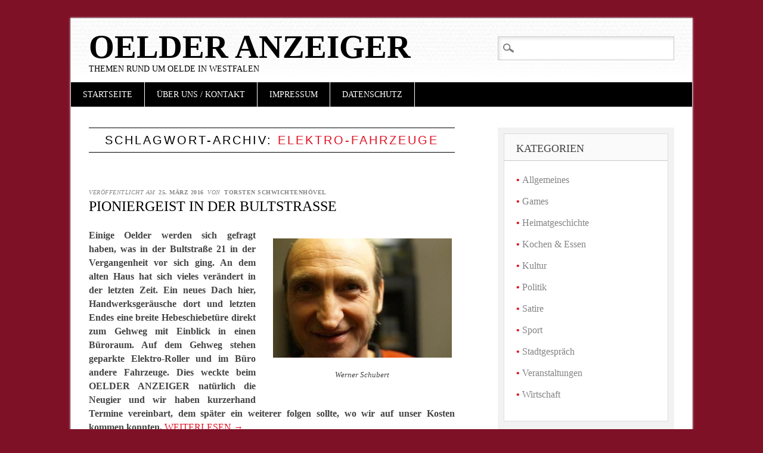

--- FILE ---
content_type: text/html; charset=UTF-8
request_url: https://oelder-anzeiger.de/tag/elektro-fahrzeuge/
body_size: 11256
content:
<!DOCTYPE html>
<html lang="de" class="no-js">
<head>
<meta charset="UTF-8" />
<meta name="viewport" content="width=device-width" />
<link rel="profile" href="https://gmpg.org/xfn/11" />
<link rel="pingback" href="https://oelder-anzeiger.de/xmlrpc.php" />


<title>Elektro-Fahrzeuge &#8211; Oelder Anzeiger</title>
<meta name='robots' content='max-image-preview:large' />
<link rel="alternate" type="application/rss+xml" title="Oelder Anzeiger &raquo; Feed" href="https://oelder-anzeiger.de/feed/" />
<link rel="alternate" type="application/rss+xml" title="Oelder Anzeiger &raquo; Kommentar-Feed" href="https://oelder-anzeiger.de/comments/feed/" />
<link rel="alternate" type="application/rss+xml" title="Oelder Anzeiger &raquo; Schlagwort-Feed zu Elektro-Fahrzeuge" href="https://oelder-anzeiger.de/tag/elektro-fahrzeuge/feed/" />
<style id='wp-img-auto-sizes-contain-inline-css' type='text/css'>
img:is([sizes=auto i],[sizes^="auto," i]){contain-intrinsic-size:3000px 1500px}
/*# sourceURL=wp-img-auto-sizes-contain-inline-css */
</style>
<style id='wp-emoji-styles-inline-css' type='text/css'>

	img.wp-smiley, img.emoji {
		display: inline !important;
		border: none !important;
		box-shadow: none !important;
		height: 1em !important;
		width: 1em !important;
		margin: 0 0.07em !important;
		vertical-align: -0.1em !important;
		background: none !important;
		padding: 0 !important;
	}
/*# sourceURL=wp-emoji-styles-inline-css */
</style>
<style id='wp-block-library-inline-css' type='text/css'>
:root{--wp-block-synced-color:#7a00df;--wp-block-synced-color--rgb:122,0,223;--wp-bound-block-color:var(--wp-block-synced-color);--wp-editor-canvas-background:#ddd;--wp-admin-theme-color:#007cba;--wp-admin-theme-color--rgb:0,124,186;--wp-admin-theme-color-darker-10:#006ba1;--wp-admin-theme-color-darker-10--rgb:0,107,160.5;--wp-admin-theme-color-darker-20:#005a87;--wp-admin-theme-color-darker-20--rgb:0,90,135;--wp-admin-border-width-focus:2px}@media (min-resolution:192dpi){:root{--wp-admin-border-width-focus:1.5px}}.wp-element-button{cursor:pointer}:root .has-very-light-gray-background-color{background-color:#eee}:root .has-very-dark-gray-background-color{background-color:#313131}:root .has-very-light-gray-color{color:#eee}:root .has-very-dark-gray-color{color:#313131}:root .has-vivid-green-cyan-to-vivid-cyan-blue-gradient-background{background:linear-gradient(135deg,#00d084,#0693e3)}:root .has-purple-crush-gradient-background{background:linear-gradient(135deg,#34e2e4,#4721fb 50%,#ab1dfe)}:root .has-hazy-dawn-gradient-background{background:linear-gradient(135deg,#faaca8,#dad0ec)}:root .has-subdued-olive-gradient-background{background:linear-gradient(135deg,#fafae1,#67a671)}:root .has-atomic-cream-gradient-background{background:linear-gradient(135deg,#fdd79a,#004a59)}:root .has-nightshade-gradient-background{background:linear-gradient(135deg,#330968,#31cdcf)}:root .has-midnight-gradient-background{background:linear-gradient(135deg,#020381,#2874fc)}:root{--wp--preset--font-size--normal:16px;--wp--preset--font-size--huge:42px}.has-regular-font-size{font-size:1em}.has-larger-font-size{font-size:2.625em}.has-normal-font-size{font-size:var(--wp--preset--font-size--normal)}.has-huge-font-size{font-size:var(--wp--preset--font-size--huge)}.has-text-align-center{text-align:center}.has-text-align-left{text-align:left}.has-text-align-right{text-align:right}.has-fit-text{white-space:nowrap!important}#end-resizable-editor-section{display:none}.aligncenter{clear:both}.items-justified-left{justify-content:flex-start}.items-justified-center{justify-content:center}.items-justified-right{justify-content:flex-end}.items-justified-space-between{justify-content:space-between}.screen-reader-text{border:0;clip-path:inset(50%);height:1px;margin:-1px;overflow:hidden;padding:0;position:absolute;width:1px;word-wrap:normal!important}.screen-reader-text:focus{background-color:#ddd;clip-path:none;color:#444;display:block;font-size:1em;height:auto;left:5px;line-height:normal;padding:15px 23px 14px;text-decoration:none;top:5px;width:auto;z-index:100000}html :where(.has-border-color){border-style:solid}html :where([style*=border-top-color]){border-top-style:solid}html :where([style*=border-right-color]){border-right-style:solid}html :where([style*=border-bottom-color]){border-bottom-style:solid}html :where([style*=border-left-color]){border-left-style:solid}html :where([style*=border-width]){border-style:solid}html :where([style*=border-top-width]){border-top-style:solid}html :where([style*=border-right-width]){border-right-style:solid}html :where([style*=border-bottom-width]){border-bottom-style:solid}html :where([style*=border-left-width]){border-left-style:solid}html :where(img[class*=wp-image-]){height:auto;max-width:100%}:where(figure){margin:0 0 1em}html :where(.is-position-sticky){--wp-admin--admin-bar--position-offset:var(--wp-admin--admin-bar--height,0px)}@media screen and (max-width:600px){html :where(.is-position-sticky){--wp-admin--admin-bar--position-offset:0px}}

/*# sourceURL=wp-block-library-inline-css */
</style><style id='global-styles-inline-css' type='text/css'>
:root{--wp--preset--aspect-ratio--square: 1;--wp--preset--aspect-ratio--4-3: 4/3;--wp--preset--aspect-ratio--3-4: 3/4;--wp--preset--aspect-ratio--3-2: 3/2;--wp--preset--aspect-ratio--2-3: 2/3;--wp--preset--aspect-ratio--16-9: 16/9;--wp--preset--aspect-ratio--9-16: 9/16;--wp--preset--color--black: #000000;--wp--preset--color--cyan-bluish-gray: #abb8c3;--wp--preset--color--white: #ffffff;--wp--preset--color--pale-pink: #f78da7;--wp--preset--color--vivid-red: #cf2e2e;--wp--preset--color--luminous-vivid-orange: #ff6900;--wp--preset--color--luminous-vivid-amber: #fcb900;--wp--preset--color--light-green-cyan: #7bdcb5;--wp--preset--color--vivid-green-cyan: #00d084;--wp--preset--color--pale-cyan-blue: #8ed1fc;--wp--preset--color--vivid-cyan-blue: #0693e3;--wp--preset--color--vivid-purple: #9b51e0;--wp--preset--gradient--vivid-cyan-blue-to-vivid-purple: linear-gradient(135deg,rgb(6,147,227) 0%,rgb(155,81,224) 100%);--wp--preset--gradient--light-green-cyan-to-vivid-green-cyan: linear-gradient(135deg,rgb(122,220,180) 0%,rgb(0,208,130) 100%);--wp--preset--gradient--luminous-vivid-amber-to-luminous-vivid-orange: linear-gradient(135deg,rgb(252,185,0) 0%,rgb(255,105,0) 100%);--wp--preset--gradient--luminous-vivid-orange-to-vivid-red: linear-gradient(135deg,rgb(255,105,0) 0%,rgb(207,46,46) 100%);--wp--preset--gradient--very-light-gray-to-cyan-bluish-gray: linear-gradient(135deg,rgb(238,238,238) 0%,rgb(169,184,195) 100%);--wp--preset--gradient--cool-to-warm-spectrum: linear-gradient(135deg,rgb(74,234,220) 0%,rgb(151,120,209) 20%,rgb(207,42,186) 40%,rgb(238,44,130) 60%,rgb(251,105,98) 80%,rgb(254,248,76) 100%);--wp--preset--gradient--blush-light-purple: linear-gradient(135deg,rgb(255,206,236) 0%,rgb(152,150,240) 100%);--wp--preset--gradient--blush-bordeaux: linear-gradient(135deg,rgb(254,205,165) 0%,rgb(254,45,45) 50%,rgb(107,0,62) 100%);--wp--preset--gradient--luminous-dusk: linear-gradient(135deg,rgb(255,203,112) 0%,rgb(199,81,192) 50%,rgb(65,88,208) 100%);--wp--preset--gradient--pale-ocean: linear-gradient(135deg,rgb(255,245,203) 0%,rgb(182,227,212) 50%,rgb(51,167,181) 100%);--wp--preset--gradient--electric-grass: linear-gradient(135deg,rgb(202,248,128) 0%,rgb(113,206,126) 100%);--wp--preset--gradient--midnight: linear-gradient(135deg,rgb(2,3,129) 0%,rgb(40,116,252) 100%);--wp--preset--font-size--small: 13px;--wp--preset--font-size--medium: 20px;--wp--preset--font-size--large: 36px;--wp--preset--font-size--x-large: 42px;--wp--preset--spacing--20: 0.44rem;--wp--preset--spacing--30: 0.67rem;--wp--preset--spacing--40: 1rem;--wp--preset--spacing--50: 1.5rem;--wp--preset--spacing--60: 2.25rem;--wp--preset--spacing--70: 3.38rem;--wp--preset--spacing--80: 5.06rem;--wp--preset--shadow--natural: 6px 6px 9px rgba(0, 0, 0, 0.2);--wp--preset--shadow--deep: 12px 12px 50px rgba(0, 0, 0, 0.4);--wp--preset--shadow--sharp: 6px 6px 0px rgba(0, 0, 0, 0.2);--wp--preset--shadow--outlined: 6px 6px 0px -3px rgb(255, 255, 255), 6px 6px rgb(0, 0, 0);--wp--preset--shadow--crisp: 6px 6px 0px rgb(0, 0, 0);}:where(.is-layout-flex){gap: 0.5em;}:where(.is-layout-grid){gap: 0.5em;}body .is-layout-flex{display: flex;}.is-layout-flex{flex-wrap: wrap;align-items: center;}.is-layout-flex > :is(*, div){margin: 0;}body .is-layout-grid{display: grid;}.is-layout-grid > :is(*, div){margin: 0;}:where(.wp-block-columns.is-layout-flex){gap: 2em;}:where(.wp-block-columns.is-layout-grid){gap: 2em;}:where(.wp-block-post-template.is-layout-flex){gap: 1.25em;}:where(.wp-block-post-template.is-layout-grid){gap: 1.25em;}.has-black-color{color: var(--wp--preset--color--black) !important;}.has-cyan-bluish-gray-color{color: var(--wp--preset--color--cyan-bluish-gray) !important;}.has-white-color{color: var(--wp--preset--color--white) !important;}.has-pale-pink-color{color: var(--wp--preset--color--pale-pink) !important;}.has-vivid-red-color{color: var(--wp--preset--color--vivid-red) !important;}.has-luminous-vivid-orange-color{color: var(--wp--preset--color--luminous-vivid-orange) !important;}.has-luminous-vivid-amber-color{color: var(--wp--preset--color--luminous-vivid-amber) !important;}.has-light-green-cyan-color{color: var(--wp--preset--color--light-green-cyan) !important;}.has-vivid-green-cyan-color{color: var(--wp--preset--color--vivid-green-cyan) !important;}.has-pale-cyan-blue-color{color: var(--wp--preset--color--pale-cyan-blue) !important;}.has-vivid-cyan-blue-color{color: var(--wp--preset--color--vivid-cyan-blue) !important;}.has-vivid-purple-color{color: var(--wp--preset--color--vivid-purple) !important;}.has-black-background-color{background-color: var(--wp--preset--color--black) !important;}.has-cyan-bluish-gray-background-color{background-color: var(--wp--preset--color--cyan-bluish-gray) !important;}.has-white-background-color{background-color: var(--wp--preset--color--white) !important;}.has-pale-pink-background-color{background-color: var(--wp--preset--color--pale-pink) !important;}.has-vivid-red-background-color{background-color: var(--wp--preset--color--vivid-red) !important;}.has-luminous-vivid-orange-background-color{background-color: var(--wp--preset--color--luminous-vivid-orange) !important;}.has-luminous-vivid-amber-background-color{background-color: var(--wp--preset--color--luminous-vivid-amber) !important;}.has-light-green-cyan-background-color{background-color: var(--wp--preset--color--light-green-cyan) !important;}.has-vivid-green-cyan-background-color{background-color: var(--wp--preset--color--vivid-green-cyan) !important;}.has-pale-cyan-blue-background-color{background-color: var(--wp--preset--color--pale-cyan-blue) !important;}.has-vivid-cyan-blue-background-color{background-color: var(--wp--preset--color--vivid-cyan-blue) !important;}.has-vivid-purple-background-color{background-color: var(--wp--preset--color--vivid-purple) !important;}.has-black-border-color{border-color: var(--wp--preset--color--black) !important;}.has-cyan-bluish-gray-border-color{border-color: var(--wp--preset--color--cyan-bluish-gray) !important;}.has-white-border-color{border-color: var(--wp--preset--color--white) !important;}.has-pale-pink-border-color{border-color: var(--wp--preset--color--pale-pink) !important;}.has-vivid-red-border-color{border-color: var(--wp--preset--color--vivid-red) !important;}.has-luminous-vivid-orange-border-color{border-color: var(--wp--preset--color--luminous-vivid-orange) !important;}.has-luminous-vivid-amber-border-color{border-color: var(--wp--preset--color--luminous-vivid-amber) !important;}.has-light-green-cyan-border-color{border-color: var(--wp--preset--color--light-green-cyan) !important;}.has-vivid-green-cyan-border-color{border-color: var(--wp--preset--color--vivid-green-cyan) !important;}.has-pale-cyan-blue-border-color{border-color: var(--wp--preset--color--pale-cyan-blue) !important;}.has-vivid-cyan-blue-border-color{border-color: var(--wp--preset--color--vivid-cyan-blue) !important;}.has-vivid-purple-border-color{border-color: var(--wp--preset--color--vivid-purple) !important;}.has-vivid-cyan-blue-to-vivid-purple-gradient-background{background: var(--wp--preset--gradient--vivid-cyan-blue-to-vivid-purple) !important;}.has-light-green-cyan-to-vivid-green-cyan-gradient-background{background: var(--wp--preset--gradient--light-green-cyan-to-vivid-green-cyan) !important;}.has-luminous-vivid-amber-to-luminous-vivid-orange-gradient-background{background: var(--wp--preset--gradient--luminous-vivid-amber-to-luminous-vivid-orange) !important;}.has-luminous-vivid-orange-to-vivid-red-gradient-background{background: var(--wp--preset--gradient--luminous-vivid-orange-to-vivid-red) !important;}.has-very-light-gray-to-cyan-bluish-gray-gradient-background{background: var(--wp--preset--gradient--very-light-gray-to-cyan-bluish-gray) !important;}.has-cool-to-warm-spectrum-gradient-background{background: var(--wp--preset--gradient--cool-to-warm-spectrum) !important;}.has-blush-light-purple-gradient-background{background: var(--wp--preset--gradient--blush-light-purple) !important;}.has-blush-bordeaux-gradient-background{background: var(--wp--preset--gradient--blush-bordeaux) !important;}.has-luminous-dusk-gradient-background{background: var(--wp--preset--gradient--luminous-dusk) !important;}.has-pale-ocean-gradient-background{background: var(--wp--preset--gradient--pale-ocean) !important;}.has-electric-grass-gradient-background{background: var(--wp--preset--gradient--electric-grass) !important;}.has-midnight-gradient-background{background: var(--wp--preset--gradient--midnight) !important;}.has-small-font-size{font-size: var(--wp--preset--font-size--small) !important;}.has-medium-font-size{font-size: var(--wp--preset--font-size--medium) !important;}.has-large-font-size{font-size: var(--wp--preset--font-size--large) !important;}.has-x-large-font-size{font-size: var(--wp--preset--font-size--x-large) !important;}
/*# sourceURL=global-styles-inline-css */
</style>

<style id='classic-theme-styles-inline-css' type='text/css'>
/*! This file is auto-generated */
.wp-block-button__link{color:#fff;background-color:#32373c;border-radius:9999px;box-shadow:none;text-decoration:none;padding:calc(.667em + 2px) calc(1.333em + 2px);font-size:1.125em}.wp-block-file__button{background:#32373c;color:#fff;text-decoration:none}
/*# sourceURL=/wp-includes/css/classic-themes.min.css */
</style>
<link rel='stylesheet' id='pdfprnt_frontend-css' href='https://oelder-anzeiger.de/wp-content/plugins/pdf-print/css/frontend.css?ver=2.4.4' type='text/css' media='all' />
<link rel='stylesheet' id='diginews_style-css' href='https://oelder-anzeiger.de/wp-content/themes/diginews/style.css?ver=6.9' type='text/css' media='all' />
<link rel='stylesheet' id='wpgdprc-front-css-css' href='https://oelder-anzeiger.de/wp-content/plugins/wp-gdpr-compliance/Assets/css/front.css?ver=1680770719' type='text/css' media='all' />
<style id='wpgdprc-front-css-inline-css' type='text/css'>
:root{--wp-gdpr--bar--background-color: #000000;--wp-gdpr--bar--color: #ffffff;--wp-gdpr--button--background-color: #000000;--wp-gdpr--button--background-color--darken: #000000;--wp-gdpr--button--color: #ffffff;}
/*# sourceURL=wpgdprc-front-css-inline-css */
</style>
<script type="text/javascript" src="https://oelder-anzeiger.de/wp-content/themes/diginews/library/js/modernizr-2.6.1.min.js?ver=2.6.1" id="modernizr-js"></script>
<script type="text/javascript" src="https://oelder-anzeiger.de/wp-includes/js/jquery/jquery.min.js?ver=3.7.1" id="jquery-core-js"></script>
<script type="text/javascript" src="https://oelder-anzeiger.de/wp-includes/js/jquery/jquery-migrate.min.js?ver=3.4.1" id="jquery-migrate-js"></script>
<script type="text/javascript" src="https://oelder-anzeiger.de/wp-content/themes/diginews/library/js/scripts.js?ver=1.0.0" id="diginews_custom_js-js"></script>
<script type="text/javascript" id="wpgdprc-front-js-js-extra">
/* <![CDATA[ */
var wpgdprcFront = {"ajaxUrl":"https://oelder-anzeiger.de/wp-admin/admin-ajax.php","ajaxNonce":"bbdf1cd0d1","ajaxArg":"security","pluginPrefix":"wpgdprc","blogId":"1","isMultiSite":"","locale":"de_DE","showSignUpModal":"","showFormModal":"","cookieName":"wpgdprc-consent","consentVersion":"","path":"/","prefix":"wpgdprc"};
//# sourceURL=wpgdprc-front-js-js-extra
/* ]]> */
</script>
<script type="text/javascript" src="https://oelder-anzeiger.de/wp-content/plugins/wp-gdpr-compliance/Assets/js/front.min.js?ver=1680770719" id="wpgdprc-front-js-js"></script>
<link rel="https://api.w.org/" href="https://oelder-anzeiger.de/wp-json/" /><link rel="alternate" title="JSON" type="application/json" href="https://oelder-anzeiger.de/wp-json/wp/v2/tags/1084" /><link rel="EditURI" type="application/rsd+xml" title="RSD" href="https://oelder-anzeiger.de/xmlrpc.php?rsd" />
<meta name="generator" content="WordPress 6.9" />
<script src="https://oelder-anzeiger.de/wp-content/plugins/ticker/ts_files/scroll.js" type="text/javascript">
/*
Ticker: v2.0
JavaScript copyright of TICKER-PLUGIN:
Title: Tigra Scroller
Description: See the demo at url
URL: http://www.softcomplex.com/products/tigra_scroller/
Version: 1.5
Date: 07-09-2003 (mm-dd-yyyy)
Note: Permission given to use this script in ANY kind of applications if
header lines are left unchanged.
*/
</script>
<style type="text/css">.recentcomments a{display:inline !important;padding:0 !important;margin:0 !important;}</style><style type="text/css" id="custom-background-css">
body.custom-background { background-color: #7f1127; }
</style>
	<link rel="icon" href="https://oelder-anzeiger.de/wp-content/uploads/2016/11/cropped-OeA-Logo-Favoriten-32x32.jpg" sizes="32x32" />
<link rel="icon" href="https://oelder-anzeiger.de/wp-content/uploads/2016/11/cropped-OeA-Logo-Favoriten-192x192.jpg" sizes="192x192" />
<link rel="apple-touch-icon" href="https://oelder-anzeiger.de/wp-content/uploads/2016/11/cropped-OeA-Logo-Favoriten-180x180.jpg" />
<meta name="msapplication-TileImage" content="https://oelder-anzeiger.de/wp-content/uploads/2016/11/cropped-OeA-Logo-Favoriten-270x270.jpg" />
<style id="sccss"></style><link rel='stylesheet' id='shariffcss-css' href='https://oelder-anzeiger.de/wp-content/plugins/shariff/css/shariff.min.css?ver=4.6.15' type='text/css' media='all' />
</head>

<body class="archive tag tag-elektro-fahrzeuge tag-1084 custom-background wp-theme-diginews">
<div id="container">
	<header id="branding" role="banner">
      <div id="inner-header" class="clearfix">
		<hgroup id="site-heading">
			<h1 id="site-title"><a href="https://oelder-anzeiger.de/" title="Oelder Anzeiger" rel="home">Oelder Anzeiger</a></h1>
			<h2 id="site-description">Themen rund um Oelde in Westfalen</h2>
		</hgroup>

		<nav id="access" role="navigation">
			<h1 class="assistive-text section-heading">Hauptmenü</h1>
			<div class="skip-link screen-reader-text"><a href="#content" title="Zum Inhalt springen">Zum Inhalt springen</a></div>
			<div class="menu"><ul id="menu-hauptmenue" class="menu"><li id="menu-item-258" class="menu-item menu-item-type-custom menu-item-object-custom menu-item-home menu-item-258"><a href="https://oelder-anzeiger.de">Startseite</a></li>
<li id="menu-item-506" class="menu-item menu-item-type-post_type menu-item-object-page menu-item-has-children menu-item-506"><a href="https://oelder-anzeiger.de/impressum/">Über uns / Kontakt</a>
<ul class="sub-menu">
	<li id="menu-item-172" class="menu-item menu-item-type-post_type menu-item-object-page menu-item-172"><a href="https://oelder-anzeiger.de/wer-wir-sind-was-wir-wollen/">Die Redaktion</a></li>
</ul>
</li>
<li id="menu-item-507" class="menu-item menu-item-type-post_type menu-item-object-page menu-item-507"><a href="https://oelder-anzeiger.de/impressum/">Impressum</a></li>
<li id="menu-item-14332" class="menu-item menu-item-type-post_type menu-item-object-page menu-item-14332"><a href="https://oelder-anzeiger.de/datenschutz/">Datenschutz</a></li>
</ul></div>			<form role="search" method="get" id="searchform" class="searchform" action="https://oelder-anzeiger.de/">
				<div>
					<label class="screen-reader-text" for="s">Suche nach:</label>
					<input type="text" value="" name="s" id="s" />
					<input type="submit" id="searchsubmit" value="Suchen" />
				</div>
			</form>		</nav><!-- #access -->
        

      </div>
          
      
	</header><!-- #branding -->

    <div id="content" class="clearfix">
        
        <div id="main" class="col620 clearfix" role="main">

			
				<header class="page-header">
					<h1 class="page-title">Schlagwort-Archiv: <span class="red">Elektro-Fahrzeuge</span></h1>

									</header>

				

								
					
<article id="post-10739" class="post-10739 post type-post status-publish format-standard hentry category-klatsch category-wirtschschaft tag-bultstrasse tag-ebert-technology tag-elektro-fahrzeuge tag-ingo-rohde tag-marcel-stevens tag-segways tag-werner-schubert">
	
	<header class="entry-header">
    			<div class="entry-meta">
			<span class="sep">Veröffentlicht am </span><a href="https://oelder-anzeiger.de/pioniergeist-in-der-bultstrasse/" title="21:46" rel="bookmark"><time class="entry-date" datetime="2016-03-25T21:46:34+01:00">25. März 2016</time></a><span class="byline"> <span class="sep"> von </span> <span class="author vcard"><a class="url fn n" href="https://oelder-anzeiger.de/author/torsten-schwichtenhoevel/" title="Alle Beiträge von Torsten Schwichtenhövel anzeigen" rel="author">Torsten Schwichtenhövel</a></span></span>		</div><!-- .entry-meta -->
				<h1 class="entry-title"><a href="https://oelder-anzeiger.de/pioniergeist-in-der-bultstrasse/" title="Permanentlink zu Pioniergeist in der Bultstraße" rel="bookmark">Pioniergeist in der Bultstraße</a></h1>
	</header><!-- .entry-header -->
    
    
		<div class="entry-content post_content">
		<div id="attachment_10742" style="width: 310px" class="wp-caption alignright"><a href="https://oelder-anzeiger.de/pioniergeist-in-der-bultstrasse/2016-03-25-werner-schubert-1-3/" rel="attachment wp-att-10742"><img fetchpriority="high" decoding="async" aria-describedby="caption-attachment-10742" class="size-medium wp-image-10742" src="https://oelder-anzeiger.de/wp-content/uploads/2016/03/2016-03-25-Werner-Schubert-1-3-300x200.jpg" alt="Werner Schubert" width="300" height="200" srcset="https://oelder-anzeiger.de/wp-content/uploads/2016/03/2016-03-25-Werner-Schubert-1-3-300x200.jpg 300w, https://oelder-anzeiger.de/wp-content/uploads/2016/03/2016-03-25-Werner-Schubert-1-3-768x511.jpg 768w, https://oelder-anzeiger.de/wp-content/uploads/2016/03/2016-03-25-Werner-Schubert-1-3.jpg 800w" sizes="(max-width: 300px) 100vw, 300px" /></a><p id="caption-attachment-10742" class="wp-caption-text">Werner Schubert</p></div>
<p style="text-align: justify;"><strong>Einige Oelder werden sich gefragt haben, was in der Bultstraße 21 in der Vergangenheit vor sich ging. An dem alten Haus hat sich vieles verändert in der letzten Zeit. Ein neues Dach hier, Handwerksgeräusche dort und letzten Endes eine breite Hebeschiebetüre direkt zum Gehweg mit Einblick in einen Büroraum. Auf dem Gehweg stehen geparkte Elektro-Roller und im Büro andere Fahrzeuge. Dies weckte beim OELDER ANZEIGER natürlich die Neugier und wir haben kurzerhand Termine vereinbart, dem später ein weiterer folgen sollte, wo wir auf unser Kosten kommen konnten.</strong> <a href="https://oelder-anzeiger.de/pioniergeist-in-der-bultstrasse/#more-10739" class="more-link">Weiterlesen <span class="meta-nav">&rarr;</span></a></p>
<div class="shariff shariff-align-flex-end shariff-widget-align-flex-end"><ul class="shariff-buttons theme-round orientation-horizontal buttonsize-small"><li class="shariff-button twitter shariff-nocustomcolor" style="background-color:#595959"><a href="https://twitter.com/share?url=https%3A%2F%2Foelder-anzeiger.de%2Fpioniergeist-in-der-bultstrasse%2F&text=Pioniergeist%20in%20der%20Bultstra%C3%9Fe" title="Bei X teilen" aria-label="Bei X teilen" role="button" rel="noopener nofollow" class="shariff-link" style="; background-color:#000; color:#fff" target="_blank"><span class="shariff-icon" style=""><svg width="32px" height="20px" xmlns="http://www.w3.org/2000/svg" viewBox="0 0 24 24"><path fill="#000" d="M14.258 10.152L23.176 0h-2.113l-7.747 8.813L7.133 0H0l9.352 13.328L0 23.973h2.113l8.176-9.309 6.531 9.309h7.133zm-2.895 3.293l-.949-1.328L2.875 1.56h3.246l6.086 8.523.945 1.328 7.91 11.078h-3.246zm0 0"/></svg></span></a></li><li class="shariff-button facebook shariff-nocustomcolor" style="background-color:#4273c8"><a href="https://www.facebook.com/sharer/sharer.php?u=https%3A%2F%2Foelder-anzeiger.de%2Fpioniergeist-in-der-bultstrasse%2F" title="Bei Facebook teilen" aria-label="Bei Facebook teilen" role="button" rel="nofollow" class="shariff-link" style="; background-color:#3b5998; color:#fff" target="_blank"><span class="shariff-icon" style=""><svg width="32px" height="20px" xmlns="http://www.w3.org/2000/svg" viewBox="0 0 18 32"><path fill="#3b5998" d="M17.1 0.2v4.7h-2.8q-1.5 0-2.1 0.6t-0.5 1.9v3.4h5.2l-0.7 5.3h-4.5v13.6h-5.5v-13.6h-4.5v-5.3h4.5v-3.9q0-3.3 1.9-5.2t5-1.8q2.6 0 4.1 0.2z"/></svg></span></a></li></ul></div>			</div><!-- .entry-content -->
	
	<footer class="entry-meta">
								<span class="cat-links">
				Veröffentlicht in <a href="https://oelder-anzeiger.de/category/klatsch/" rel="tag">Stadtgespräch</a>, <a href="https://oelder-anzeiger.de/category/wirtschschaft/" rel="tag">Wirtschaft</a>			</span>
			<span class="sep"> | </span>
			
						<span class="tag-links">
				Markiert mit <a href="https://oelder-anzeiger.de/tag/bultstrasse/" rel="tag">Bultstraße</a>, <a href="https://oelder-anzeiger.de/tag/ebert-technology/" rel="tag">Ebert Technology</a>, <a href="https://oelder-anzeiger.de/tag/elektro-fahrzeuge/" rel="tag">Elektro-Fahrzeuge</a>, <a href="https://oelder-anzeiger.de/tag/ingo-rohde/" rel="tag">Ingo Rohde</a>, <a href="https://oelder-anzeiger.de/tag/marcel-stevens/" rel="tag">Marcel Stevens</a>, <a href="https://oelder-anzeiger.de/tag/segways/" rel="tag">Segways</a>, <a href="https://oelder-anzeiger.de/tag/werner-schubert/" rel="tag">Werner Schubert</a>			</span>
			<span class="sep"> | </span>
					
				<span class="comments-link"><a href="https://oelder-anzeiger.de/pioniergeist-in-der-bultstrasse/#comments">2 Kommentare</a></span>
		<span class="sep"> | </span>
		
			</footer><!-- #entry-meta -->
</article><!-- #post-10739 -->

				<div class="pdfprnt-buttons pdfprnt-buttons-archive pdfprnt-bottom-right"><a href="https://oelder-anzeiger.de/tag/elektro-fahrzeuge/?print=pdf-search" class="pdfprnt-button pdfprnt-button-pdf" target="_blank"><img src="https://oelder-anzeiger.de/wp-content/plugins/pdf-print/images/pdf.png" alt="image_pdf" title="PDF anzeigen" /></a><a href="https://oelder-anzeiger.de/tag/elektro-fahrzeuge/?print=print-search" class="pdfprnt-button pdfprnt-button-print" target="_blank"><img src="https://oelder-anzeiger.de/wp-content/plugins/pdf-print/images/print.png" alt="image_print" title="Inhalt drucken" /></a></div>
				
			
        </div> <!-- end #main -->

        		<div id="sidebar" class="widget-area col300" role="complementary">
          <div id="sidebar-wrap" class="clearfix">
						<aside id="categories-3" class="widget widget_categories"><h2 class="widget-title">Kategorien</h2>
			<ul>
					<li class="cat-item cat-item-1"><a href="https://oelder-anzeiger.de/category/allgemein/">Allgemeines</a>
</li>
	<li class="cat-item cat-item-2073"><a href="https://oelder-anzeiger.de/category/games/">Games</a>
</li>
	<li class="cat-item cat-item-36"><a href="https://oelder-anzeiger.de/category/heimatgeschichte/">Heimatgeschichte</a>
</li>
	<li class="cat-item cat-item-825"><a href="https://oelder-anzeiger.de/category/kochen-essen/">Kochen &amp; Essen</a>
</li>
	<li class="cat-item cat-item-11"><a href="https://oelder-anzeiger.de/category/kultur/">Kultur</a>
</li>
	<li class="cat-item cat-item-5"><a href="https://oelder-anzeiger.de/category/politik/">Politik</a>
</li>
	<li class="cat-item cat-item-214"><a href="https://oelder-anzeiger.de/category/satiere/">Satire</a>
</li>
	<li class="cat-item cat-item-12"><a href="https://oelder-anzeiger.de/category/sport/">Sport</a>
</li>
	<li class="cat-item cat-item-4"><a href="https://oelder-anzeiger.de/category/klatsch/">Stadtgespräch</a>
</li>
	<li class="cat-item cat-item-3"><a href="https://oelder-anzeiger.de/category/events/">Veranstaltungen</a>
</li>
	<li class="cat-item cat-item-13"><a href="https://oelder-anzeiger.de/category/wirtschschaft/">Wirtschaft</a>
</li>
			</ul>

			</aside><aside id="text-9" class="widget widget_text"><h2 class="widget-title">OELDER ANZEIGER BRAUCHT VERSTÄRKUNG!</h2>			<div class="textwidget"><p><span style="background-color: yellow;">Der OELDER ANZEIGER, das Online-Medium für alle, die sich mit der Stadt verbunden fühlen, braucht dringend Verstärkung.</span><a href="https://oelder-anzeiger.de/oelder-anzeiger-braucht-verstaerkung/"> Lesen Sie mehr...</a></p>
</div>
		</aside><aside id="text-8" class="widget widget_text"><h2 class="widget-title">Email Abo</h2>			<div class="textwidget"><p>Den Oelder Anzeiger direkt in Ihr Postfach!<br />
<a href="https://feedburner.google.com/fb/a/mailverify?uri=OelderAnzeiger&amp;loc=de_DE">Neue Artikel per Email Abonnieren </a></p>
</div>
		</aside>
		<aside id="recent-posts-2" class="widget widget_recent_entries">
		<h2 class="widget-title">Jüngste Artikel</h2>
		<ul>
											<li>
					<a href="https://oelder-anzeiger.de/motocross-nachtrennen-beim-autocross-event-in-vellern/">Motorsport-Highlight in Vellern: Action, Adrenalin und Nachtrennen!</a>
									</li>
											<li>
					<a href="https://oelder-anzeiger.de/buergermeisterin-ueberrascht-mit-hausbesuch/">Bürgermeisterin überrascht mit Hausbesuch</a>
									</li>
											<li>
					<a href="https://oelder-anzeiger.de/john-diva-brachte-oelde-zum-beben-ein-konzertbericht/">John Diva brachte Oelde zum Beben: Ein Konzertbericht</a>
									</li>
											<li>
					<a href="https://oelder-anzeiger.de/blues-jam-im-habrocks-leidenschaft-und-improvisation-auf-hoechstem-niveau/">Blues Jam im HabRock´s: Leidenschaft und Improvisation auf höchstem Niveau</a>
									</li>
					</ul>

		</aside><aside id="media_image-2" class="widget widget_media_image"><h2 class="widget-title">Unser Partner</h2><a href="https://www.mein-wadersloh.de/"><img width="300" height="174" src="https://oelder-anzeiger.de/wp-content/uploads/2018/08/Mein-Wadersloh-Logo-300x174.jpg" class="image wp-image-14781  attachment-medium size-medium" alt="" style="max-width: 100%; height: auto;" decoding="async" loading="lazy" srcset="https://oelder-anzeiger.de/wp-content/uploads/2018/08/Mein-Wadersloh-Logo-300x174.jpg 300w, https://oelder-anzeiger.de/wp-content/uploads/2018/08/Mein-Wadersloh-Logo-768x446.jpg 768w, https://oelder-anzeiger.de/wp-content/uploads/2018/08/Mein-Wadersloh-Logo-1024x595.jpg 1024w, https://oelder-anzeiger.de/wp-content/uploads/2018/08/Mein-Wadersloh-Logo.jpg 1146w" sizes="auto, (max-width: 300px) 100vw, 300px" /></a></aside><aside id="categories-2" class="widget widget_categories"><h2 class="widget-title">Ressorts</h2>
			<ul>
					<li class="cat-item cat-item-1"><a href="https://oelder-anzeiger.de/category/allgemein/">Allgemeines</a> (276)
</li>
	<li class="cat-item cat-item-2073"><a href="https://oelder-anzeiger.de/category/games/">Games</a> (1)
</li>
	<li class="cat-item cat-item-36"><a href="https://oelder-anzeiger.de/category/heimatgeschichte/">Heimatgeschichte</a> (44)
</li>
	<li class="cat-item cat-item-825"><a href="https://oelder-anzeiger.de/category/kochen-essen/">Kochen &amp; Essen</a> (29)
</li>
	<li class="cat-item cat-item-11"><a href="https://oelder-anzeiger.de/category/kultur/">Kultur</a> (258)
</li>
	<li class="cat-item cat-item-5"><a href="https://oelder-anzeiger.de/category/politik/">Politik</a> (106)
</li>
	<li class="cat-item cat-item-214"><a href="https://oelder-anzeiger.de/category/satiere/">Satire</a> (5)
</li>
	<li class="cat-item cat-item-12"><a href="https://oelder-anzeiger.de/category/sport/">Sport</a> (46)
</li>
	<li class="cat-item cat-item-4"><a href="https://oelder-anzeiger.de/category/klatsch/">Stadtgespräch</a> (156)
</li>
	<li class="cat-item cat-item-3"><a href="https://oelder-anzeiger.de/category/events/">Veranstaltungen</a> (308)
</li>
	<li class="cat-item cat-item-13"><a href="https://oelder-anzeiger.de/category/wirtschschaft/">Wirtschaft</a> (26)
</li>
			</ul>

			</aside><aside id="recent-comments-2" class="widget widget_recent_comments"><h2 class="widget-title">Oelde kommentiert …</h2><ul id="recentcomments"><li class="recentcomments"><span class="comment-author-link">Herbert Strake</span> bei <a href="https://oelder-anzeiger.de/buergermeisterin-ueberrascht-mit-hausbesuch/#comment-11126">Bürgermeisterin überrascht mit Hausbesuch</a></li><li class="recentcomments"><span class="comment-author-link"><a href="http://www.oelder-anzeiger.de" class="url" rel="ugc external nofollow">Torsten Schwichtenhövel</a></span> bei <a href="https://oelder-anzeiger.de/john-diva-brachte-oelde-zum-beben-ein-konzertbericht/#comment-11114">John Diva brachte Oelde zum Beben: Ein Konzertbericht</a></li><li class="recentcomments"><span class="comment-author-link">Lothar Hertwig</span> bei <a href="https://oelder-anzeiger.de/john-diva-brachte-oelde-zum-beben-ein-konzertbericht/#comment-11113">John Diva brachte Oelde zum Beben: Ein Konzertbericht</a></li><li class="recentcomments"><span class="comment-author-link">Lothar Hertwig</span> bei <a href="https://oelder-anzeiger.de/blues-jam-im-habrocks-leidenschaft-und-improvisation-auf-hoechstem-niveau/#comment-9858">Blues Jam im HabRock´s: Leidenschaft und Improvisation auf höchstem Niveau</a></li><li class="recentcomments"><span class="comment-author-link"><a href="https://www.RuprechtFrieling.de" class="url" rel="ugc external nofollow">Ruprecht Frieling</a></span> bei <a href="https://oelder-anzeiger.de/blues-jam-im-habrocks-leidenschaft-und-improvisation-auf-hoechstem-niveau/#comment-9854">Blues Jam im HabRock´s: Leidenschaft und Improvisation auf höchstem Niveau</a></li></ul></aside><aside id="text-5" class="widget widget_text"><h2 class="widget-title">Oelde twittert …</h2>			<div class="textwidget"><p><a class="twitter-timeline" href="https://twitter.com/Oelder_Anzeiger" data-widget-id="268274785086210048">Tweets von @Oelder_Anzeiger</a><br />
<script>!function(d,s,id){var js,fjs=d.getElementsByTagName(s)[0];if(!d.getElementById(id)){js=d.createElement(s);js.id=id;js.src="//platform.twitter.com/widgets.js";fjs.parentNode.insertBefore(js,fjs);}}(document,"script","twitter-wjs");</script></p>
</div>
		</aside><aside id="archives-2" class="widget widget_archive"><h2 class="widget-title">Archiv</h2>
			<ul>
					<li><a href='https://oelder-anzeiger.de/2025/08/'>August 2025</a></li>
	<li><a href='https://oelder-anzeiger.de/2025/07/'>Juli 2025</a></li>
	<li><a href='https://oelder-anzeiger.de/2024/08/'>August 2024</a></li>
	<li><a href='https://oelder-anzeiger.de/2023/11/'>November 2023</a></li>
	<li><a href='https://oelder-anzeiger.de/2023/09/'>September 2023</a></li>
	<li><a href='https://oelder-anzeiger.de/2023/07/'>Juli 2023</a></li>
	<li><a href='https://oelder-anzeiger.de/2023/06/'>Juni 2023</a></li>
	<li><a href='https://oelder-anzeiger.de/2023/05/'>Mai 2023</a></li>
	<li><a href='https://oelder-anzeiger.de/2023/02/'>Februar 2023</a></li>
	<li><a href='https://oelder-anzeiger.de/2023/01/'>Januar 2023</a></li>
	<li><a href='https://oelder-anzeiger.de/2022/11/'>November 2022</a></li>
	<li><a href='https://oelder-anzeiger.de/2022/10/'>Oktober 2022</a></li>
	<li><a href='https://oelder-anzeiger.de/2022/09/'>September 2022</a></li>
	<li><a href='https://oelder-anzeiger.de/2022/08/'>August 2022</a></li>
	<li><a href='https://oelder-anzeiger.de/2022/06/'>Juni 2022</a></li>
	<li><a href='https://oelder-anzeiger.de/2022/05/'>Mai 2022</a></li>
	<li><a href='https://oelder-anzeiger.de/2022/03/'>März 2022</a></li>
	<li><a href='https://oelder-anzeiger.de/2022/02/'>Februar 2022</a></li>
	<li><a href='https://oelder-anzeiger.de/2022/01/'>Januar 2022</a></li>
	<li><a href='https://oelder-anzeiger.de/2021/09/'>September 2021</a></li>
	<li><a href='https://oelder-anzeiger.de/2021/08/'>August 2021</a></li>
	<li><a href='https://oelder-anzeiger.de/2021/06/'>Juni 2021</a></li>
	<li><a href='https://oelder-anzeiger.de/2021/03/'>März 2021</a></li>
	<li><a href='https://oelder-anzeiger.de/2021/01/'>Januar 2021</a></li>
	<li><a href='https://oelder-anzeiger.de/2020/09/'>September 2020</a></li>
	<li><a href='https://oelder-anzeiger.de/2020/08/'>August 2020</a></li>
	<li><a href='https://oelder-anzeiger.de/2020/06/'>Juni 2020</a></li>
	<li><a href='https://oelder-anzeiger.de/2020/05/'>Mai 2020</a></li>
	<li><a href='https://oelder-anzeiger.de/2020/04/'>April 2020</a></li>
	<li><a href='https://oelder-anzeiger.de/2020/03/'>März 2020</a></li>
	<li><a href='https://oelder-anzeiger.de/2020/02/'>Februar 2020</a></li>
	<li><a href='https://oelder-anzeiger.de/2020/01/'>Januar 2020</a></li>
	<li><a href='https://oelder-anzeiger.de/2019/12/'>Dezember 2019</a></li>
	<li><a href='https://oelder-anzeiger.de/2019/11/'>November 2019</a></li>
	<li><a href='https://oelder-anzeiger.de/2019/10/'>Oktober 2019</a></li>
	<li><a href='https://oelder-anzeiger.de/2019/09/'>September 2019</a></li>
	<li><a href='https://oelder-anzeiger.de/2019/07/'>Juli 2019</a></li>
	<li><a href='https://oelder-anzeiger.de/2019/06/'>Juni 2019</a></li>
	<li><a href='https://oelder-anzeiger.de/2019/05/'>Mai 2019</a></li>
	<li><a href='https://oelder-anzeiger.de/2019/04/'>April 2019</a></li>
	<li><a href='https://oelder-anzeiger.de/2019/03/'>März 2019</a></li>
	<li><a href='https://oelder-anzeiger.de/2019/02/'>Februar 2019</a></li>
	<li><a href='https://oelder-anzeiger.de/2019/01/'>Januar 2019</a></li>
	<li><a href='https://oelder-anzeiger.de/2018/12/'>Dezember 2018</a></li>
	<li><a href='https://oelder-anzeiger.de/2018/11/'>November 2018</a></li>
	<li><a href='https://oelder-anzeiger.de/2018/09/'>September 2018</a></li>
	<li><a href='https://oelder-anzeiger.de/2018/08/'>August 2018</a></li>
	<li><a href='https://oelder-anzeiger.de/2018/07/'>Juli 2018</a></li>
	<li><a href='https://oelder-anzeiger.de/2018/06/'>Juni 2018</a></li>
	<li><a href='https://oelder-anzeiger.de/2018/05/'>Mai 2018</a></li>
	<li><a href='https://oelder-anzeiger.de/2018/04/'>April 2018</a></li>
	<li><a href='https://oelder-anzeiger.de/2018/03/'>März 2018</a></li>
	<li><a href='https://oelder-anzeiger.de/2018/02/'>Februar 2018</a></li>
	<li><a href='https://oelder-anzeiger.de/2018/01/'>Januar 2018</a></li>
	<li><a href='https://oelder-anzeiger.de/2017/12/'>Dezember 2017</a></li>
	<li><a href='https://oelder-anzeiger.de/2017/11/'>November 2017</a></li>
	<li><a href='https://oelder-anzeiger.de/2017/10/'>Oktober 2017</a></li>
	<li><a href='https://oelder-anzeiger.de/2017/09/'>September 2017</a></li>
	<li><a href='https://oelder-anzeiger.de/2017/08/'>August 2017</a></li>
	<li><a href='https://oelder-anzeiger.de/2017/07/'>Juli 2017</a></li>
	<li><a href='https://oelder-anzeiger.de/2017/06/'>Juni 2017</a></li>
	<li><a href='https://oelder-anzeiger.de/2017/05/'>Mai 2017</a></li>
	<li><a href='https://oelder-anzeiger.de/2017/04/'>April 2017</a></li>
	<li><a href='https://oelder-anzeiger.de/2017/03/'>März 2017</a></li>
	<li><a href='https://oelder-anzeiger.de/2017/02/'>Februar 2017</a></li>
	<li><a href='https://oelder-anzeiger.de/2017/01/'>Januar 2017</a></li>
	<li><a href='https://oelder-anzeiger.de/2016/12/'>Dezember 2016</a></li>
	<li><a href='https://oelder-anzeiger.de/2016/11/'>November 2016</a></li>
	<li><a href='https://oelder-anzeiger.de/2016/10/'>Oktober 2016</a></li>
	<li><a href='https://oelder-anzeiger.de/2016/09/'>September 2016</a></li>
	<li><a href='https://oelder-anzeiger.de/2016/08/'>August 2016</a></li>
	<li><a href='https://oelder-anzeiger.de/2016/06/'>Juni 2016</a></li>
	<li><a href='https://oelder-anzeiger.de/2016/05/'>Mai 2016</a></li>
	<li><a href='https://oelder-anzeiger.de/2016/04/'>April 2016</a></li>
	<li><a href='https://oelder-anzeiger.de/2016/03/'>März 2016</a></li>
	<li><a href='https://oelder-anzeiger.de/2016/02/'>Februar 2016</a></li>
	<li><a href='https://oelder-anzeiger.de/2016/01/'>Januar 2016</a></li>
	<li><a href='https://oelder-anzeiger.de/2015/12/'>Dezember 2015</a></li>
	<li><a href='https://oelder-anzeiger.de/2015/11/'>November 2015</a></li>
	<li><a href='https://oelder-anzeiger.de/2015/10/'>Oktober 2015</a></li>
	<li><a href='https://oelder-anzeiger.de/2015/09/'>September 2015</a></li>
	<li><a href='https://oelder-anzeiger.de/2015/08/'>August 2015</a></li>
	<li><a href='https://oelder-anzeiger.de/2015/07/'>Juli 2015</a></li>
	<li><a href='https://oelder-anzeiger.de/2015/06/'>Juni 2015</a></li>
	<li><a href='https://oelder-anzeiger.de/2015/05/'>Mai 2015</a></li>
	<li><a href='https://oelder-anzeiger.de/2015/04/'>April 2015</a></li>
	<li><a href='https://oelder-anzeiger.de/2015/03/'>März 2015</a></li>
	<li><a href='https://oelder-anzeiger.de/2015/02/'>Februar 2015</a></li>
	<li><a href='https://oelder-anzeiger.de/2015/01/'>Januar 2015</a></li>
	<li><a href='https://oelder-anzeiger.de/2014/12/'>Dezember 2014</a></li>
	<li><a href='https://oelder-anzeiger.de/2014/11/'>November 2014</a></li>
	<li><a href='https://oelder-anzeiger.de/2014/10/'>Oktober 2014</a></li>
	<li><a href='https://oelder-anzeiger.de/2014/09/'>September 2014</a></li>
	<li><a href='https://oelder-anzeiger.de/2014/08/'>August 2014</a></li>
	<li><a href='https://oelder-anzeiger.de/2014/07/'>Juli 2014</a></li>
	<li><a href='https://oelder-anzeiger.de/2014/06/'>Juni 2014</a></li>
	<li><a href='https://oelder-anzeiger.de/2014/05/'>Mai 2014</a></li>
	<li><a href='https://oelder-anzeiger.de/2014/04/'>April 2014</a></li>
	<li><a href='https://oelder-anzeiger.de/2014/03/'>März 2014</a></li>
	<li><a href='https://oelder-anzeiger.de/2014/02/'>Februar 2014</a></li>
	<li><a href='https://oelder-anzeiger.de/2014/01/'>Januar 2014</a></li>
	<li><a href='https://oelder-anzeiger.de/2013/12/'>Dezember 2013</a></li>
	<li><a href='https://oelder-anzeiger.de/2013/11/'>November 2013</a></li>
	<li><a href='https://oelder-anzeiger.de/2013/10/'>Oktober 2013</a></li>
	<li><a href='https://oelder-anzeiger.de/2013/09/'>September 2013</a></li>
	<li><a href='https://oelder-anzeiger.de/2013/08/'>August 2013</a></li>
	<li><a href='https://oelder-anzeiger.de/2013/07/'>Juli 2013</a></li>
	<li><a href='https://oelder-anzeiger.de/2013/06/'>Juni 2013</a></li>
	<li><a href='https://oelder-anzeiger.de/2013/05/'>Mai 2013</a></li>
	<li><a href='https://oelder-anzeiger.de/2013/04/'>April 2013</a></li>
	<li><a href='https://oelder-anzeiger.de/2013/03/'>März 2013</a></li>
	<li><a href='https://oelder-anzeiger.de/2013/02/'>Februar 2013</a></li>
	<li><a href='https://oelder-anzeiger.de/2013/01/'>Januar 2013</a></li>
	<li><a href='https://oelder-anzeiger.de/2012/12/'>Dezember 2012</a></li>
	<li><a href='https://oelder-anzeiger.de/2012/11/'>November 2012</a></li>
			</ul>

			</aside>          </div>
		</div><!-- #sidebar .widget-area -->

    </div> <!-- end #content -->
        

	<footer id="colophon" role="contentinfo">
		<div id="site-generator">
			&copy; Oelder Anzeiger            		</div>
	</footer><!-- #colophon -->
</div><!-- #container -->

<script type="speculationrules">
{"prefetch":[{"source":"document","where":{"and":[{"href_matches":"/*"},{"not":{"href_matches":["/wp-*.php","/wp-admin/*","/wp-content/uploads/*","/wp-content/*","/wp-content/plugins/*","/wp-content/themes/diginews/*","/*\\?(.+)"]}},{"not":{"selector_matches":"a[rel~=\"nofollow\"]"}},{"not":{"selector_matches":".no-prefetch, .no-prefetch a"}}]},"eagerness":"conservative"}]}
</script>
<script id="wp-emoji-settings" type="application/json">
{"baseUrl":"https://s.w.org/images/core/emoji/17.0.2/72x72/","ext":".png","svgUrl":"https://s.w.org/images/core/emoji/17.0.2/svg/","svgExt":".svg","source":{"concatemoji":"https://oelder-anzeiger.de/wp-includes/js/wp-emoji-release.min.js?ver=6.9"}}
</script>
<script type="module">
/* <![CDATA[ */
/*! This file is auto-generated */
const a=JSON.parse(document.getElementById("wp-emoji-settings").textContent),o=(window._wpemojiSettings=a,"wpEmojiSettingsSupports"),s=["flag","emoji"];function i(e){try{var t={supportTests:e,timestamp:(new Date).valueOf()};sessionStorage.setItem(o,JSON.stringify(t))}catch(e){}}function c(e,t,n){e.clearRect(0,0,e.canvas.width,e.canvas.height),e.fillText(t,0,0);t=new Uint32Array(e.getImageData(0,0,e.canvas.width,e.canvas.height).data);e.clearRect(0,0,e.canvas.width,e.canvas.height),e.fillText(n,0,0);const a=new Uint32Array(e.getImageData(0,0,e.canvas.width,e.canvas.height).data);return t.every((e,t)=>e===a[t])}function p(e,t){e.clearRect(0,0,e.canvas.width,e.canvas.height),e.fillText(t,0,0);var n=e.getImageData(16,16,1,1);for(let e=0;e<n.data.length;e++)if(0!==n.data[e])return!1;return!0}function u(e,t,n,a){switch(t){case"flag":return n(e,"\ud83c\udff3\ufe0f\u200d\u26a7\ufe0f","\ud83c\udff3\ufe0f\u200b\u26a7\ufe0f")?!1:!n(e,"\ud83c\udde8\ud83c\uddf6","\ud83c\udde8\u200b\ud83c\uddf6")&&!n(e,"\ud83c\udff4\udb40\udc67\udb40\udc62\udb40\udc65\udb40\udc6e\udb40\udc67\udb40\udc7f","\ud83c\udff4\u200b\udb40\udc67\u200b\udb40\udc62\u200b\udb40\udc65\u200b\udb40\udc6e\u200b\udb40\udc67\u200b\udb40\udc7f");case"emoji":return!a(e,"\ud83e\u1fac8")}return!1}function f(e,t,n,a){let r;const o=(r="undefined"!=typeof WorkerGlobalScope&&self instanceof WorkerGlobalScope?new OffscreenCanvas(300,150):document.createElement("canvas")).getContext("2d",{willReadFrequently:!0}),s=(o.textBaseline="top",o.font="600 32px Arial",{});return e.forEach(e=>{s[e]=t(o,e,n,a)}),s}function r(e){var t=document.createElement("script");t.src=e,t.defer=!0,document.head.appendChild(t)}a.supports={everything:!0,everythingExceptFlag:!0},new Promise(t=>{let n=function(){try{var e=JSON.parse(sessionStorage.getItem(o));if("object"==typeof e&&"number"==typeof e.timestamp&&(new Date).valueOf()<e.timestamp+604800&&"object"==typeof e.supportTests)return e.supportTests}catch(e){}return null}();if(!n){if("undefined"!=typeof Worker&&"undefined"!=typeof OffscreenCanvas&&"undefined"!=typeof URL&&URL.createObjectURL&&"undefined"!=typeof Blob)try{var e="postMessage("+f.toString()+"("+[JSON.stringify(s),u.toString(),c.toString(),p.toString()].join(",")+"));",a=new Blob([e],{type:"text/javascript"});const r=new Worker(URL.createObjectURL(a),{name:"wpTestEmojiSupports"});return void(r.onmessage=e=>{i(n=e.data),r.terminate(),t(n)})}catch(e){}i(n=f(s,u,c,p))}t(n)}).then(e=>{for(const n in e)a.supports[n]=e[n],a.supports.everything=a.supports.everything&&a.supports[n],"flag"!==n&&(a.supports.everythingExceptFlag=a.supports.everythingExceptFlag&&a.supports[n]);var t;a.supports.everythingExceptFlag=a.supports.everythingExceptFlag&&!a.supports.flag,a.supports.everything||((t=a.source||{}).concatemoji?r(t.concatemoji):t.wpemoji&&t.twemoji&&(r(t.twemoji),r(t.wpemoji)))});
//# sourceURL=https://oelder-anzeiger.de/wp-includes/js/wp-emoji-loader.min.js
/* ]]> */
</script>

<script defer src="https://static.cloudflareinsights.com/beacon.min.js/vcd15cbe7772f49c399c6a5babf22c1241717689176015" integrity="sha512-ZpsOmlRQV6y907TI0dKBHq9Md29nnaEIPlkf84rnaERnq6zvWvPUqr2ft8M1aS28oN72PdrCzSjY4U6VaAw1EQ==" data-cf-beacon='{"version":"2024.11.0","token":"87271de8f53f4e8a801392301c3ccb51","r":1,"server_timing":{"name":{"cfCacheStatus":true,"cfEdge":true,"cfExtPri":true,"cfL4":true,"cfOrigin":true,"cfSpeedBrain":true},"location_startswith":null}}' crossorigin="anonymous"></script>
</body>
</html>